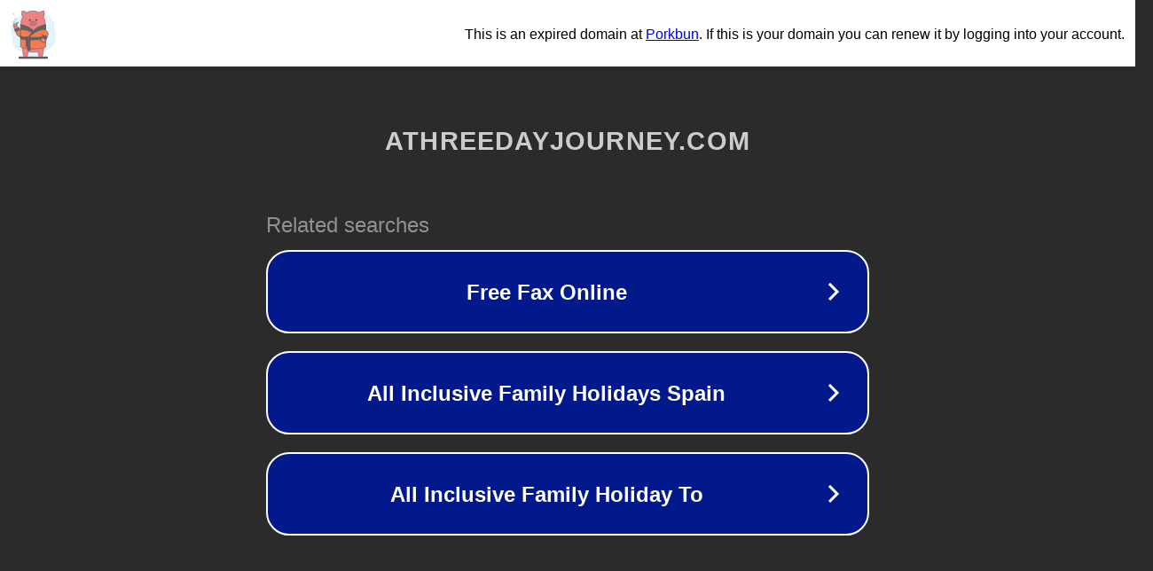

--- FILE ---
content_type: text/html; charset=utf-8
request_url: http://athreedayjourney.com/realtor/katytv.php?dtq=4&l=SherriePalley1962
body_size: 1170
content:
<!doctype html>
<html data-adblockkey="MFwwDQYJKoZIhvcNAQEBBQADSwAwSAJBANDrp2lz7AOmADaN8tA50LsWcjLFyQFcb/P2Txc58oYOeILb3vBw7J6f4pamkAQVSQuqYsKx3YzdUHCvbVZvFUsCAwEAAQ==_gC1WdQP5cmG9zZ4j+3Tbj6L59iXSdykmSwGc2zwLzcfoJklK6bnMSnW3f1r6DNXOsxZfq7dzArmmYD4aeR85bw==" lang="en" style="background: #2B2B2B;">
<head>
    <meta charset="utf-8">
    <meta name="viewport" content="width=device-width, initial-scale=1">
    <link rel="icon" href="[data-uri]">
    <link rel="preconnect" href="https://www.google.com" crossorigin>
</head>
<body>
<div id="target" style="opacity: 0"></div>
<script>window.park = "eyJ1dWlkIjoiYzQzZmFiOGYtYjMxNS00NDIyLThiZDYtMmYxMDNhOThlYmQyIiwicGFnZV90aW1lIjoxNzY4Nzc1NTE3LCJwYWdlX3VybCI6Imh0dHA6Ly9hdGhyZWVkYXlqb3VybmV5LmNvbS9yZWFsdG9yL2thdHl0di5waHA/[base64]";</script>
<script src="/bBngRUMDf.js"></script>
</body>
</html>
